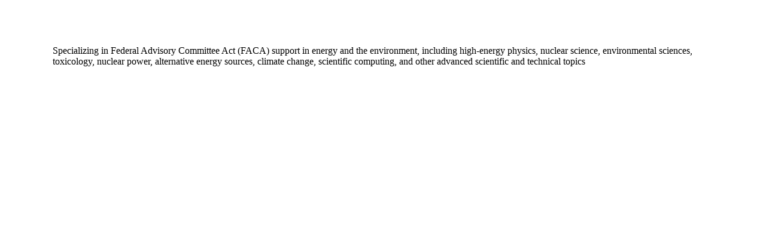

--- FILE ---
content_type: text/html
request_url: http://www.fohara.com/UntitledFrame-12.htm
body_size: 410
content:
<!DOCTYPE HTML PUBLIC "-//W3C//DTD HTML 4.01 Transitional//EN">
<html>
<head>
<title>Untitled Document</title>
<meta http-equiv="Content-Type" content="text/html; charset=iso-8859-1">
</head>

<body>
<p>&nbsp;</p>
<p>&nbsp;</p>
<blockquote> 
  <blockquote>
    <p>Specializing in Federal Advisory Committee Act (FACA) support in energy 
      and the environment, including high-energy physics, nuclear science, environmental 
      sciences, toxicology, nuclear power, alternative energy sources, climate 
      change, scientific computing, and other advanced scientific and technical 
      topics</p>
  </blockquote>
</blockquote>
</body>
</html>
